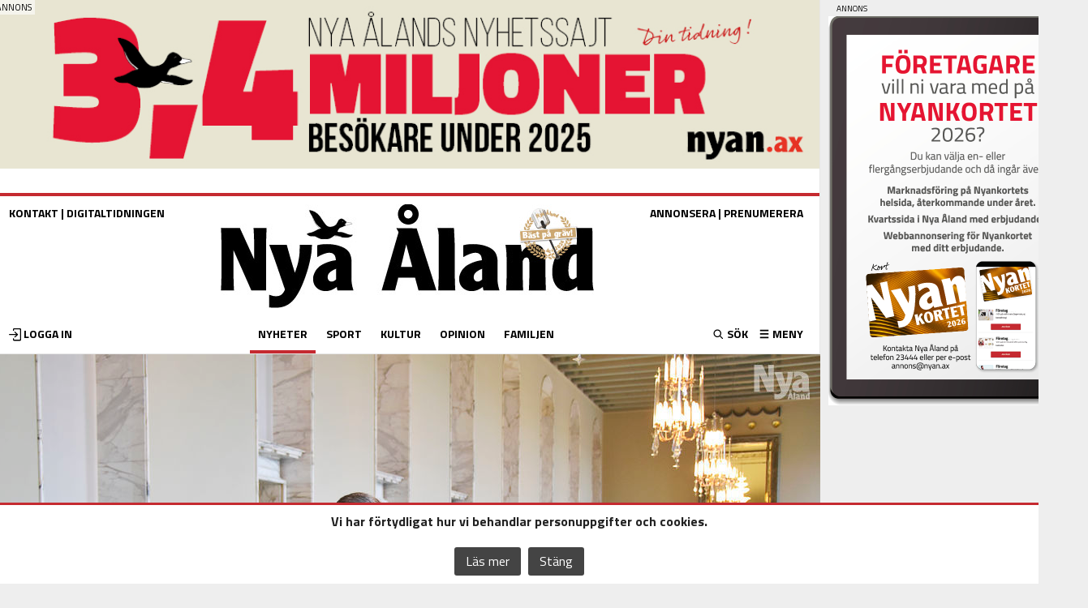

--- FILE ---
content_type: text/html; charset=utf-8
request_url: https://www.google.com/recaptcha/api2/aframe
body_size: 265
content:
<!DOCTYPE HTML><html><head><meta http-equiv="content-type" content="text/html; charset=UTF-8"></head><body><script nonce="c3DR5Yiu0dNoVoDqiDD8WA">/** Anti-fraud and anti-abuse applications only. See google.com/recaptcha */ try{var clients={'sodar':'https://pagead2.googlesyndication.com/pagead/sodar?'};window.addEventListener("message",function(a){try{if(a.source===window.parent){var b=JSON.parse(a.data);var c=clients[b['id']];if(c){var d=document.createElement('img');d.src=c+b['params']+'&rc='+(localStorage.getItem("rc::a")?sessionStorage.getItem("rc::b"):"");window.document.body.appendChild(d);sessionStorage.setItem("rc::e",parseInt(sessionStorage.getItem("rc::e")||0)+1);localStorage.setItem("rc::h",'1768702766441');}}}catch(b){}});window.parent.postMessage("_grecaptcha_ready", "*");}catch(b){}</script></body></html>

--- FILE ---
content_type: application/javascript
request_url: https://www.nyan.ax/wp-content/plugins/popupmaker/js/ehu.js?ver=0.1
body_size: 786
content:
jQuery(document).ready(function($) {

function popopen(closebutton, overlay) {
	if ($("#ehu-bar").length != 0){
		jQuery('body').css('overflow', 'hidden');
	$.fancybox.open([
{
	href: "#ehu-bar",
	padding: padding,
	closeBtn: closebutton,
	afterClose: function() {
		jQuery('body').css('overflow', 'auto');
	},
	helpers:  {
        overlay: {
        	closeClick: overlay

        }
    }
	}]
	);
	if (padding == 0) {
			jQuery(".fancybox-skin").css("border-radius", "0px");
			jQuery(".fancybox-skin").css("background-color", "transparent");
			jQuery(".fancybox-skin").css("box-shadow", "none");
			jQuery(".fancybox-overlay").css("background-color","rgba(0,0,0)");
	}
}
}
var padding;
var popupID = $("#ehu-bar").data("popup_id");
var interval = $("#ehu-bar").data("interval");
var transparent = $("#ehu-bar").data("transparent");
if (transparent == "on"){
	padding = 0;
}else{
	padding = 15
}
var popupcookie = getCookie(popupID);
var isloggedin = getCookie("_gaqu");
if (popupcookie === 'shown') {

}else{

var closebtn =true
var overlay = true
	if ($("#ehu-bar").data("disableclose") == "on")
		closebtn = false;

	if ($("#ehu-bar").data("disableoverlay") == "on")
		overlay = false;

	if ($("#ehu-bar").data("autoclose"))
		setTimeout( "jQuery.fancybox.close()",($('#ehu-bar').data('delay') + $('#ehu-bar').data('autoclose'))*1000 );
	if ($("#ehu-bar").data("delay")){
		setTimeout( popopen(closebtn, overlay),$('#ehu-bar').data('delay')*1000 );
		}else{
	popopen(closebtn, overlay);
}



setCookie(popupID, 'shown', interval);

}



});

function setCookie(name, value, days) {
    if (days) {
        var date = new Date();
        date.setTime(date.getTime() + (days * 24 * 60 * 60 * 1000));
        var expires = "; expires=" + date.toGMTString();
    } else var expires = "";
    document.cookie = name + "=" + value + expires + "; path=/";
}

function getCookie(name) {
    var nameEQ = name + "=";
    var ca = document.cookie.split(';');
    for (var i = 0; i < ca.length; i++) {
        var c = ca[i];
        while (c.charAt(0) == ' ') c = c.substring(1, c.length);
        if (c.indexOf(nameEQ) == 0) return c.substring(nameEQ.length, c.length);
    }
    return null;
}

function delCookie(name) {
    setCookie(name, "", -1);
}